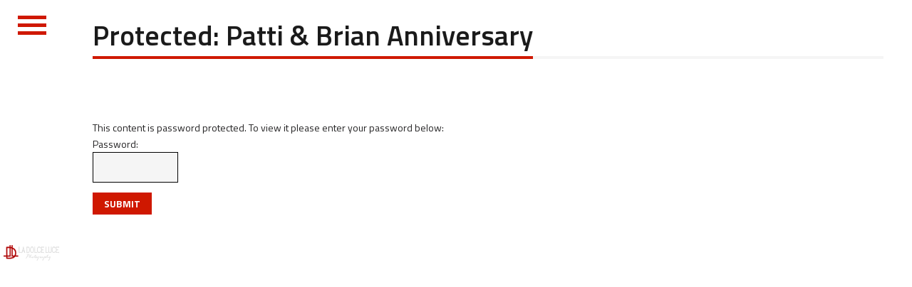

--- FILE ---
content_type: text/css
request_url: https://ladolceluce.com/wp-content/plugins/wpicnuu/css/imgcopy_notice.css?ver=6.9
body_size: -86
content:
#protect{color:#000;display:none;position:fixed;padding:8px;width:200px;font-size:10px;font-family:Arial,Helvetica,sans-serif;margin:0;z-index:1000;-moz-border-radius:4px;-webkit-border-radius:4px;border-radius:4px;background:#fff;box-shadow:0 0 5px #222;-webkit-box-shadow:0 0 5px #222;-moz-box-shadow:0 0 5px #222;box-shadow:0 0 5px #222}